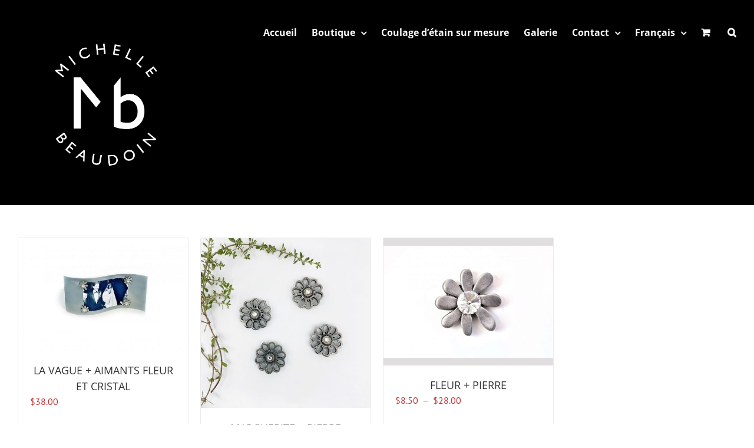

--- FILE ---
content_type: text/html; charset=UTF-8
request_url: https://michelle-beaudoin.com/fr/etiquette-produit/crystal/
body_size: 16051
content:
<!DOCTYPE html>
<html class="avada-html-layout-wide avada-html-header-position-top avada-html-is-archive" lang="fr-FR" prefix="og: http://ogp.me/ns# fb: http://ogp.me/ns/fb#">
<head>
	<meta http-equiv="X-UA-Compatible" content="IE=edge" />
	<meta http-equiv="Content-Type" content="text/html; charset=utf-8"/>
	<meta name="viewport" content="width=device-width, initial-scale=1" />
	<meta name='robots' content='index, follow, max-image-preview:large, max-snippet:-1, max-video-preview:-1' />

	<!-- This site is optimized with the Yoast SEO plugin v26.5 - https://yoast.com/wordpress/plugins/seo/ -->
	<title>Crystal Archives - Michelle Beaudoin</title>
	<link rel="canonical" href="https://michelle-beaudoin.com/fr/etiquette-produit/crystal/" />
	<meta property="og:locale" content="fr_FR" />
	<meta property="og:type" content="article" />
	<meta property="og:title" content="Crystal Archives - Michelle Beaudoin" />
	<meta property="og:url" content="https://michelle-beaudoin.com/fr/etiquette-produit/crystal/" />
	<meta property="og:site_name" content="Michelle Beaudoin" />
	<meta property="og:image" content="https://michelle-beaudoin.com/wp-content/uploads/2016/06/logo-michelle-beaudoin-objets-decoratifs-site.png" />
	<meta property="og:image:width" content="316" />
	<meta property="og:image:height" content="100" />
	<meta property="og:image:type" content="image/png" />
	<meta name="twitter:card" content="summary_large_image" />
	<script type="application/ld+json" class="yoast-schema-graph">{"@context":"https://schema.org","@graph":[{"@type":"CollectionPage","@id":"https://michelle-beaudoin.com/fr/etiquette-produit/crystal/","url":"https://michelle-beaudoin.com/fr/etiquette-produit/crystal/","name":"Crystal Archives - Michelle Beaudoin","isPartOf":{"@id":"https://michelle-beaudoin.com/fr/#website"},"primaryImageOfPage":{"@id":"https://michelle-beaudoin.com/fr/etiquette-produit/crystal/#primaryimage"},"image":{"@id":"https://michelle-beaudoin.com/fr/etiquette-produit/crystal/#primaryimage"},"thumbnailUrl":"https://michelle-beaudoin.com/wp-content/uploads/2016/07/la-vague-aimants-fleur-et-cristal.jpg","breadcrumb":{"@id":"https://michelle-beaudoin.com/fr/etiquette-produit/crystal/#breadcrumb"},"inLanguage":"fr-FR"},{"@type":"ImageObject","inLanguage":"fr-FR","@id":"https://michelle-beaudoin.com/fr/etiquette-produit/crystal/#primaryimage","url":"https://michelle-beaudoin.com/wp-content/uploads/2016/07/la-vague-aimants-fleur-et-cristal.jpg","contentUrl":"https://michelle-beaudoin.com/wp-content/uploads/2016/07/la-vague-aimants-fleur-et-cristal.jpg","width":1200,"height":795},{"@type":"BreadcrumbList","@id":"https://michelle-beaudoin.com/fr/etiquette-produit/crystal/#breadcrumb","itemListElement":[{"@type":"ListItem","position":1,"name":"Accueil","item":"https://michelle-beaudoin.com/fr/"},{"@type":"ListItem","position":2,"name":"Crystal"}]},{"@type":"WebSite","@id":"https://michelle-beaudoin.com/fr/#website","url":"https://michelle-beaudoin.com/fr/","name":"Michelle Beaudoin","description":"De son atelier situé au cœur d’un quartier historique de Montréal, Michelle Beaudoin conçoit et réalise des objets décoratifs uniques en leur genre.","potentialAction":[{"@type":"SearchAction","target":{"@type":"EntryPoint","urlTemplate":"https://michelle-beaudoin.com/fr/?s={search_term_string}"},"query-input":{"@type":"PropertyValueSpecification","valueRequired":true,"valueName":"search_term_string"}}],"inLanguage":"fr-FR"}]}</script>
	<!-- / Yoast SEO plugin. -->


<link rel="alternate" type="application/rss+xml" title="Michelle Beaudoin &raquo; Flux" href="https://michelle-beaudoin.com/fr/feed/" />
<link rel="alternate" type="application/rss+xml" title="Michelle Beaudoin &raquo; Flux des commentaires" href="https://michelle-beaudoin.com/fr/comments/feed/" />
					<link rel="shortcut icon" href="https://michelle-beaudoin.com/wp-content/uploads/2018/03/favicon-16x16.png" type="image/x-icon" />
		
					<!-- Apple Touch Icon -->
			<link rel="apple-touch-icon" sizes="180x180" href="https://michelle-beaudoin.com/wp-content/uploads/2018/03/apple-icon-114x114.png">
		
					<!-- Android Icon -->
			<link rel="icon" sizes="192x192" href="https://michelle-beaudoin.com/wp-content/uploads/2018/03/apple-icon-57x57.png">
		
					<!-- MS Edge Icon -->
			<meta name="msapplication-TileImage" content="https://michelle-beaudoin.com/wp-content/uploads/2018/03/apple-icon-72x72.png">
				<link rel="alternate" type="application/rss+xml" title="Flux pour Michelle Beaudoin &raquo; Crystal Étiquette" href="https://michelle-beaudoin.com/fr/etiquette-produit/crystal/feed/" />
				
		<meta property="og:locale" content="fr_FR"/>
		<meta property="og:type" content="article"/>
		<meta property="og:site_name" content="Michelle Beaudoin"/>
		<meta property="og:title" content="Crystal Archives - Michelle Beaudoin"/>
				<meta property="og:url" content="https://michelle-beaudoin.com/fr/produit/la-vague-aimants-fleur-et-cristal/"/>
																				<meta property="og:image" content="https://michelle-beaudoin.com/wp-content/uploads/2016/07/la-vague-aimants-fleur-et-cristal.jpg"/>
		<meta property="og:image:width" content="1200"/>
		<meta property="og:image:height" content="795"/>
		<meta property="og:image:type" content="image/jpeg"/>
				<style id='wp-img-auto-sizes-contain-inline-css' type='text/css'>
img:is([sizes=auto i],[sizes^="auto," i]){contain-intrinsic-size:3000px 1500px}
/*# sourceURL=wp-img-auto-sizes-contain-inline-css */
</style>

<style id='wp-emoji-styles-inline-css' type='text/css'>

	img.wp-smiley, img.emoji {
		display: inline !important;
		border: none !important;
		box-shadow: none !important;
		height: 1em !important;
		width: 1em !important;
		margin: 0 0.07em !important;
		vertical-align: -0.1em !important;
		background: none !important;
		padding: 0 !important;
	}
/*# sourceURL=wp-emoji-styles-inline-css */
</style>
<style id='woocommerce-inline-inline-css' type='text/css'>
.woocommerce form .form-row .required { visibility: visible; }
/*# sourceURL=woocommerce-inline-inline-css */
</style>
<link rel='stylesheet' id='wpml-legacy-dropdown-0-css' href='https://michelle-beaudoin.com/wp-content/plugins/sitepress-multilingual-cms/templates/language-switchers/legacy-dropdown/style.min.css?ver=1' type='text/css' media='all' />
<style id='wpml-legacy-dropdown-0-inline-css' type='text/css'>
.wpml-ls-statics-shortcode_actions{background-color:#eeeeee;}.wpml-ls-statics-shortcode_actions, .wpml-ls-statics-shortcode_actions .wpml-ls-sub-menu, .wpml-ls-statics-shortcode_actions a {border-color:#cdcdcd;}.wpml-ls-statics-shortcode_actions a, .wpml-ls-statics-shortcode_actions .wpml-ls-sub-menu a, .wpml-ls-statics-shortcode_actions .wpml-ls-sub-menu a:link, .wpml-ls-statics-shortcode_actions li:not(.wpml-ls-current-language) .wpml-ls-link, .wpml-ls-statics-shortcode_actions li:not(.wpml-ls-current-language) .wpml-ls-link:link {color:#444444;background-color:#ffffff;}.wpml-ls-statics-shortcode_actions .wpml-ls-sub-menu a:hover,.wpml-ls-statics-shortcode_actions .wpml-ls-sub-menu a:focus, .wpml-ls-statics-shortcode_actions .wpml-ls-sub-menu a:link:hover, .wpml-ls-statics-shortcode_actions .wpml-ls-sub-menu a:link:focus {color:#000000;background-color:#eeeeee;}.wpml-ls-statics-shortcode_actions .wpml-ls-current-language > a {color:#444444;background-color:#ffffff;}.wpml-ls-statics-shortcode_actions .wpml-ls-current-language:hover>a, .wpml-ls-statics-shortcode_actions .wpml-ls-current-language>a:focus {color:#000000;background-color:#eeeeee;}
/*# sourceURL=wpml-legacy-dropdown-0-inline-css */
</style>
<link rel='stylesheet' id='wpml-menu-item-0-css' href='https://michelle-beaudoin.com/wp-content/plugins/sitepress-multilingual-cms/templates/language-switchers/menu-item/style.min.css?ver=1' type='text/css' media='all' />
<link rel='stylesheet' id='cms-navigation-style-base-css' href='https://michelle-beaudoin.com/wp-content/plugins/wpml-cms-nav/res/css/cms-navigation-base.css?ver=1.5.6' type='text/css' media='screen' />
<link rel='stylesheet' id='cms-navigation-style-css' href='https://michelle-beaudoin.com/wp-content/plugins/wpml-cms-nav/res/css/cms-navigation.css?ver=1.5.6' type='text/css' media='screen' />
<link rel='stylesheet' id='brands-styles-css' href='https://michelle-beaudoin.com/wp-content/plugins/woocommerce/assets/css/brands.css?ver=10.3.6' type='text/css' media='all' />
<link rel='stylesheet' id='fusion-dynamic-css-css' href='https://michelle-beaudoin.com/wp-content/uploads/fusion-styles/08c885f5ca0b570c850b055b2c40abce.min.css?ver=3.14' type='text/css' media='all' />
<script type="text/javascript" src="https://michelle-beaudoin.com/wp-includes/js/jquery/jquery.min.js?ver=3.7.1" id="jquery-core-js"></script>
<script type="text/javascript" src="https://michelle-beaudoin.com/wp-includes/js/jquery/jquery-migrate.min.js?ver=3.4.1" id="jquery-migrate-js"></script>
<script type="text/javascript" src="https://michelle-beaudoin.com/wp-content/plugins/woocommerce/assets/js/jquery-blockui/jquery.blockUI.min.js?ver=2.7.0-wc.10.3.6" id="wc-jquery-blockui-js" defer="defer" data-wp-strategy="defer"></script>
<script type="text/javascript" id="wc-add-to-cart-js-extra">
/* <![CDATA[ */
var wc_add_to_cart_params = {"ajax_url":"/wp-admin/admin-ajax.php?lang=fr","wc_ajax_url":"/fr/?wc-ajax=%%endpoint%%","i18n_view_cart":"Voir le panier","cart_url":"https://michelle-beaudoin.com/fr/cart/","is_cart":"","cart_redirect_after_add":"no"};
//# sourceURL=wc-add-to-cart-js-extra
/* ]]> */
</script>
<script type="text/javascript" src="https://michelle-beaudoin.com/wp-content/plugins/woocommerce/assets/js/frontend/add-to-cart.min.js?ver=10.3.6" id="wc-add-to-cart-js" defer="defer" data-wp-strategy="defer"></script>
<script type="text/javascript" src="https://michelle-beaudoin.com/wp-content/plugins/woocommerce/assets/js/js-cookie/js.cookie.min.js?ver=2.1.4-wc.10.3.6" id="wc-js-cookie-js" defer="defer" data-wp-strategy="defer"></script>
<script type="text/javascript" id="woocommerce-js-extra">
/* <![CDATA[ */
var woocommerce_params = {"ajax_url":"/wp-admin/admin-ajax.php?lang=fr","wc_ajax_url":"/fr/?wc-ajax=%%endpoint%%","i18n_password_show":"Afficher le mot de passe","i18n_password_hide":"Masquer le mot de passe"};
//# sourceURL=woocommerce-js-extra
/* ]]> */
</script>
<script type="text/javascript" src="https://michelle-beaudoin.com/wp-content/plugins/woocommerce/assets/js/frontend/woocommerce.min.js?ver=10.3.6" id="woocommerce-js" defer="defer" data-wp-strategy="defer"></script>
<script type="text/javascript" src="https://michelle-beaudoin.com/wp-content/plugins/sitepress-multilingual-cms/templates/language-switchers/legacy-dropdown/script.min.js?ver=1" id="wpml-legacy-dropdown-0-js"></script>
<link rel="https://api.w.org/" href="https://michelle-beaudoin.com/fr/wp-json/" /><link rel="alternate" title="JSON" type="application/json" href="https://michelle-beaudoin.com/fr/wp-json/wp/v2/product_tag/81" /><link rel="EditURI" type="application/rsd+xml" title="RSD" href="https://michelle-beaudoin.com/xmlrpc.php?rsd" />
<meta name="generator" content="WordPress 6.9" />
<meta name="generator" content="WooCommerce 10.3.6" />
<meta name="generator" content="WPML ver:4.8.6 stt:1,4;" />
<meta name="p:domain_verify" content="7dc40c6b854db1295d353282f3182734"/>
<meta name="p:domain_verify" content="5334e9436ca2df434931fe356be4ed2e"/><style type="text/css" id="css-fb-visibility">@media screen and (max-width: 640px){.fusion-no-small-visibility{display:none !important;}body .sm-text-align-center{text-align:center !important;}body .sm-text-align-left{text-align:left !important;}body .sm-text-align-right{text-align:right !important;}body .sm-text-align-justify{text-align:justify !important;}body .sm-flex-align-center{justify-content:center !important;}body .sm-flex-align-flex-start{justify-content:flex-start !important;}body .sm-flex-align-flex-end{justify-content:flex-end !important;}body .sm-mx-auto{margin-left:auto !important;margin-right:auto !important;}body .sm-ml-auto{margin-left:auto !important;}body .sm-mr-auto{margin-right:auto !important;}body .fusion-absolute-position-small{position:absolute;top:auto;width:100%;}.awb-sticky.awb-sticky-small{ position: sticky; top: var(--awb-sticky-offset,0); }}@media screen and (min-width: 641px) and (max-width: 1024px){.fusion-no-medium-visibility{display:none !important;}body .md-text-align-center{text-align:center !important;}body .md-text-align-left{text-align:left !important;}body .md-text-align-right{text-align:right !important;}body .md-text-align-justify{text-align:justify !important;}body .md-flex-align-center{justify-content:center !important;}body .md-flex-align-flex-start{justify-content:flex-start !important;}body .md-flex-align-flex-end{justify-content:flex-end !important;}body .md-mx-auto{margin-left:auto !important;margin-right:auto !important;}body .md-ml-auto{margin-left:auto !important;}body .md-mr-auto{margin-right:auto !important;}body .fusion-absolute-position-medium{position:absolute;top:auto;width:100%;}.awb-sticky.awb-sticky-medium{ position: sticky; top: var(--awb-sticky-offset,0); }}@media screen and (min-width: 1025px){.fusion-no-large-visibility{display:none !important;}body .lg-text-align-center{text-align:center !important;}body .lg-text-align-left{text-align:left !important;}body .lg-text-align-right{text-align:right !important;}body .lg-text-align-justify{text-align:justify !important;}body .lg-flex-align-center{justify-content:center !important;}body .lg-flex-align-flex-start{justify-content:flex-start !important;}body .lg-flex-align-flex-end{justify-content:flex-end !important;}body .lg-mx-auto{margin-left:auto !important;margin-right:auto !important;}body .lg-ml-auto{margin-left:auto !important;}body .lg-mr-auto{margin-right:auto !important;}body .fusion-absolute-position-large{position:absolute;top:auto;width:100%;}.awb-sticky.awb-sticky-large{ position: sticky; top: var(--awb-sticky-offset,0); }}</style>	<noscript><style>.woocommerce-product-gallery{ opacity: 1 !important; }</style></noscript>
	<style type="text/css">.recentcomments a{display:inline !important;padding:0 !important;margin:0 !important;}</style><meta name="generator" content="Powered by Slider Revolution 6.7.38 - responsive, Mobile-Friendly Slider Plugin for WordPress with comfortable drag and drop interface." />
<script>function setREVStartSize(e){
			//window.requestAnimationFrame(function() {
				window.RSIW = window.RSIW===undefined ? window.innerWidth : window.RSIW;
				window.RSIH = window.RSIH===undefined ? window.innerHeight : window.RSIH;
				try {
					var pw = document.getElementById(e.c).parentNode.offsetWidth,
						newh;
					pw = pw===0 || isNaN(pw) || (e.l=="fullwidth" || e.layout=="fullwidth") ? window.RSIW : pw;
					e.tabw = e.tabw===undefined ? 0 : parseInt(e.tabw);
					e.thumbw = e.thumbw===undefined ? 0 : parseInt(e.thumbw);
					e.tabh = e.tabh===undefined ? 0 : parseInt(e.tabh);
					e.thumbh = e.thumbh===undefined ? 0 : parseInt(e.thumbh);
					e.tabhide = e.tabhide===undefined ? 0 : parseInt(e.tabhide);
					e.thumbhide = e.thumbhide===undefined ? 0 : parseInt(e.thumbhide);
					e.mh = e.mh===undefined || e.mh=="" || e.mh==="auto" ? 0 : parseInt(e.mh,0);
					if(e.layout==="fullscreen" || e.l==="fullscreen")
						newh = Math.max(e.mh,window.RSIH);
					else{
						e.gw = Array.isArray(e.gw) ? e.gw : [e.gw];
						for (var i in e.rl) if (e.gw[i]===undefined || e.gw[i]===0) e.gw[i] = e.gw[i-1];
						e.gh = e.el===undefined || e.el==="" || (Array.isArray(e.el) && e.el.length==0)? e.gh : e.el;
						e.gh = Array.isArray(e.gh) ? e.gh : [e.gh];
						for (var i in e.rl) if (e.gh[i]===undefined || e.gh[i]===0) e.gh[i] = e.gh[i-1];
											
						var nl = new Array(e.rl.length),
							ix = 0,
							sl;
						e.tabw = e.tabhide>=pw ? 0 : e.tabw;
						e.thumbw = e.thumbhide>=pw ? 0 : e.thumbw;
						e.tabh = e.tabhide>=pw ? 0 : e.tabh;
						e.thumbh = e.thumbhide>=pw ? 0 : e.thumbh;
						for (var i in e.rl) nl[i] = e.rl[i]<window.RSIW ? 0 : e.rl[i];
						sl = nl[0];
						for (var i in nl) if (sl>nl[i] && nl[i]>0) { sl = nl[i]; ix=i;}
						var m = pw>(e.gw[ix]+e.tabw+e.thumbw) ? 1 : (pw-(e.tabw+e.thumbw)) / (e.gw[ix]);
						newh =  (e.gh[ix] * m) + (e.tabh + e.thumbh);
					}
					var el = document.getElementById(e.c);
					if (el!==null && el) el.style.height = newh+"px";
					el = document.getElementById(e.c+"_wrapper");
					if (el!==null && el) {
						el.style.height = newh+"px";
						el.style.display = "block";
					}
				} catch(e){
					console.log("Failure at Presize of Slider:" + e)
				}
			//});
		  };</script>
		<style type="text/css" id="wp-custom-css">
			.woocommerce-shipping-destination {
    display: none;
}		</style>
				<script type="text/javascript">
			var doc = document.documentElement;
			doc.setAttribute( 'data-useragent', navigator.userAgent );
		</script>
		<script>
  (function(i,s,o,g,r,a,m){i['GoogleAnalyticsObject']=r;i[r]=i[r]||function(){
  (i[r].q=i[r].q||[]).push(arguments)},i[r].l=1*new Date();a=s.createElement(o),
  m=s.getElementsByTagName(o)[0];a.async=1;a.src=g;m.parentNode.insertBefore(a,m)
  })(window,document,'script','https://www.google-analytics.com/analytics.js','ga');

  ga('create', 'UA-76952747-1', 'auto');
  ga('send', 'pageview');

</script>
	<link rel='stylesheet' id='wc-blocks-style-css' href='https://michelle-beaudoin.com/wp-content/plugins/woocommerce/assets/client/blocks/wc-blocks.css?ver=wc-10.3.6' type='text/css' media='all' />
<style id='global-styles-inline-css' type='text/css'>
:root{--wp--preset--aspect-ratio--square: 1;--wp--preset--aspect-ratio--4-3: 4/3;--wp--preset--aspect-ratio--3-4: 3/4;--wp--preset--aspect-ratio--3-2: 3/2;--wp--preset--aspect-ratio--2-3: 2/3;--wp--preset--aspect-ratio--16-9: 16/9;--wp--preset--aspect-ratio--9-16: 9/16;--wp--preset--color--black: #000000;--wp--preset--color--cyan-bluish-gray: #abb8c3;--wp--preset--color--white: #ffffff;--wp--preset--color--pale-pink: #f78da7;--wp--preset--color--vivid-red: #cf2e2e;--wp--preset--color--luminous-vivid-orange: #ff6900;--wp--preset--color--luminous-vivid-amber: #fcb900;--wp--preset--color--light-green-cyan: #7bdcb5;--wp--preset--color--vivid-green-cyan: #00d084;--wp--preset--color--pale-cyan-blue: #8ed1fc;--wp--preset--color--vivid-cyan-blue: #0693e3;--wp--preset--color--vivid-purple: #9b51e0;--wp--preset--color--awb-color-1: rgba(255,255,255,1);--wp--preset--color--awb-color-2: rgba(246,246,246,1);--wp--preset--color--awb-color-3: rgba(235,234,234,1);--wp--preset--color--awb-color-4: rgba(233,168,37,1);--wp--preset--color--awb-color-5: rgba(116,116,116,1);--wp--preset--color--awb-color-6: rgba(196,57,53,1);--wp--preset--color--awb-color-7: rgba(196,50,53,1);--wp--preset--color--awb-color-8: rgba(51,51,51,1);--wp--preset--color--awb-color-custom-10: rgba(224,222,222,1);--wp--preset--color--awb-color-custom-11: rgba(0,0,0,1);--wp--preset--color--awb-color-custom-12: rgba(160,206,78,1);--wp--preset--color--awb-color-custom-13: rgba(0,0,0,0.3);--wp--preset--color--awb-color-custom-14: rgba(235,234,234,0.8);--wp--preset--color--awb-color-custom-15: rgba(249,249,249,1);--wp--preset--color--awb-color-custom-16: rgba(232,232,232,1);--wp--preset--color--awb-color-custom-17: rgba(54,56,57,1);--wp--preset--gradient--vivid-cyan-blue-to-vivid-purple: linear-gradient(135deg,rgb(6,147,227) 0%,rgb(155,81,224) 100%);--wp--preset--gradient--light-green-cyan-to-vivid-green-cyan: linear-gradient(135deg,rgb(122,220,180) 0%,rgb(0,208,130) 100%);--wp--preset--gradient--luminous-vivid-amber-to-luminous-vivid-orange: linear-gradient(135deg,rgb(252,185,0) 0%,rgb(255,105,0) 100%);--wp--preset--gradient--luminous-vivid-orange-to-vivid-red: linear-gradient(135deg,rgb(255,105,0) 0%,rgb(207,46,46) 100%);--wp--preset--gradient--very-light-gray-to-cyan-bluish-gray: linear-gradient(135deg,rgb(238,238,238) 0%,rgb(169,184,195) 100%);--wp--preset--gradient--cool-to-warm-spectrum: linear-gradient(135deg,rgb(74,234,220) 0%,rgb(151,120,209) 20%,rgb(207,42,186) 40%,rgb(238,44,130) 60%,rgb(251,105,98) 80%,rgb(254,248,76) 100%);--wp--preset--gradient--blush-light-purple: linear-gradient(135deg,rgb(255,206,236) 0%,rgb(152,150,240) 100%);--wp--preset--gradient--blush-bordeaux: linear-gradient(135deg,rgb(254,205,165) 0%,rgb(254,45,45) 50%,rgb(107,0,62) 100%);--wp--preset--gradient--luminous-dusk: linear-gradient(135deg,rgb(255,203,112) 0%,rgb(199,81,192) 50%,rgb(65,88,208) 100%);--wp--preset--gradient--pale-ocean: linear-gradient(135deg,rgb(255,245,203) 0%,rgb(182,227,212) 50%,rgb(51,167,181) 100%);--wp--preset--gradient--electric-grass: linear-gradient(135deg,rgb(202,248,128) 0%,rgb(113,206,126) 100%);--wp--preset--gradient--midnight: linear-gradient(135deg,rgb(2,3,129) 0%,rgb(40,116,252) 100%);--wp--preset--font-size--small: 12px;--wp--preset--font-size--medium: 20px;--wp--preset--font-size--large: 24px;--wp--preset--font-size--x-large: 42px;--wp--preset--font-size--normal: 16px;--wp--preset--font-size--xlarge: 32px;--wp--preset--font-size--huge: 48px;--wp--preset--spacing--20: 0.44rem;--wp--preset--spacing--30: 0.67rem;--wp--preset--spacing--40: 1rem;--wp--preset--spacing--50: 1.5rem;--wp--preset--spacing--60: 2.25rem;--wp--preset--spacing--70: 3.38rem;--wp--preset--spacing--80: 5.06rem;--wp--preset--shadow--natural: 6px 6px 9px rgba(0, 0, 0, 0.2);--wp--preset--shadow--deep: 12px 12px 50px rgba(0, 0, 0, 0.4);--wp--preset--shadow--sharp: 6px 6px 0px rgba(0, 0, 0, 0.2);--wp--preset--shadow--outlined: 6px 6px 0px -3px rgb(255, 255, 255), 6px 6px rgb(0, 0, 0);--wp--preset--shadow--crisp: 6px 6px 0px rgb(0, 0, 0);}:where(.is-layout-flex){gap: 0.5em;}:where(.is-layout-grid){gap: 0.5em;}body .is-layout-flex{display: flex;}.is-layout-flex{flex-wrap: wrap;align-items: center;}.is-layout-flex > :is(*, div){margin: 0;}body .is-layout-grid{display: grid;}.is-layout-grid > :is(*, div){margin: 0;}:where(.wp-block-columns.is-layout-flex){gap: 2em;}:where(.wp-block-columns.is-layout-grid){gap: 2em;}:where(.wp-block-post-template.is-layout-flex){gap: 1.25em;}:where(.wp-block-post-template.is-layout-grid){gap: 1.25em;}.has-black-color{color: var(--wp--preset--color--black) !important;}.has-cyan-bluish-gray-color{color: var(--wp--preset--color--cyan-bluish-gray) !important;}.has-white-color{color: var(--wp--preset--color--white) !important;}.has-pale-pink-color{color: var(--wp--preset--color--pale-pink) !important;}.has-vivid-red-color{color: var(--wp--preset--color--vivid-red) !important;}.has-luminous-vivid-orange-color{color: var(--wp--preset--color--luminous-vivid-orange) !important;}.has-luminous-vivid-amber-color{color: var(--wp--preset--color--luminous-vivid-amber) !important;}.has-light-green-cyan-color{color: var(--wp--preset--color--light-green-cyan) !important;}.has-vivid-green-cyan-color{color: var(--wp--preset--color--vivid-green-cyan) !important;}.has-pale-cyan-blue-color{color: var(--wp--preset--color--pale-cyan-blue) !important;}.has-vivid-cyan-blue-color{color: var(--wp--preset--color--vivid-cyan-blue) !important;}.has-vivid-purple-color{color: var(--wp--preset--color--vivid-purple) !important;}.has-black-background-color{background-color: var(--wp--preset--color--black) !important;}.has-cyan-bluish-gray-background-color{background-color: var(--wp--preset--color--cyan-bluish-gray) !important;}.has-white-background-color{background-color: var(--wp--preset--color--white) !important;}.has-pale-pink-background-color{background-color: var(--wp--preset--color--pale-pink) !important;}.has-vivid-red-background-color{background-color: var(--wp--preset--color--vivid-red) !important;}.has-luminous-vivid-orange-background-color{background-color: var(--wp--preset--color--luminous-vivid-orange) !important;}.has-luminous-vivid-amber-background-color{background-color: var(--wp--preset--color--luminous-vivid-amber) !important;}.has-light-green-cyan-background-color{background-color: var(--wp--preset--color--light-green-cyan) !important;}.has-vivid-green-cyan-background-color{background-color: var(--wp--preset--color--vivid-green-cyan) !important;}.has-pale-cyan-blue-background-color{background-color: var(--wp--preset--color--pale-cyan-blue) !important;}.has-vivid-cyan-blue-background-color{background-color: var(--wp--preset--color--vivid-cyan-blue) !important;}.has-vivid-purple-background-color{background-color: var(--wp--preset--color--vivid-purple) !important;}.has-black-border-color{border-color: var(--wp--preset--color--black) !important;}.has-cyan-bluish-gray-border-color{border-color: var(--wp--preset--color--cyan-bluish-gray) !important;}.has-white-border-color{border-color: var(--wp--preset--color--white) !important;}.has-pale-pink-border-color{border-color: var(--wp--preset--color--pale-pink) !important;}.has-vivid-red-border-color{border-color: var(--wp--preset--color--vivid-red) !important;}.has-luminous-vivid-orange-border-color{border-color: var(--wp--preset--color--luminous-vivid-orange) !important;}.has-luminous-vivid-amber-border-color{border-color: var(--wp--preset--color--luminous-vivid-amber) !important;}.has-light-green-cyan-border-color{border-color: var(--wp--preset--color--light-green-cyan) !important;}.has-vivid-green-cyan-border-color{border-color: var(--wp--preset--color--vivid-green-cyan) !important;}.has-pale-cyan-blue-border-color{border-color: var(--wp--preset--color--pale-cyan-blue) !important;}.has-vivid-cyan-blue-border-color{border-color: var(--wp--preset--color--vivid-cyan-blue) !important;}.has-vivid-purple-border-color{border-color: var(--wp--preset--color--vivid-purple) !important;}.has-vivid-cyan-blue-to-vivid-purple-gradient-background{background: var(--wp--preset--gradient--vivid-cyan-blue-to-vivid-purple) !important;}.has-light-green-cyan-to-vivid-green-cyan-gradient-background{background: var(--wp--preset--gradient--light-green-cyan-to-vivid-green-cyan) !important;}.has-luminous-vivid-amber-to-luminous-vivid-orange-gradient-background{background: var(--wp--preset--gradient--luminous-vivid-amber-to-luminous-vivid-orange) !important;}.has-luminous-vivid-orange-to-vivid-red-gradient-background{background: var(--wp--preset--gradient--luminous-vivid-orange-to-vivid-red) !important;}.has-very-light-gray-to-cyan-bluish-gray-gradient-background{background: var(--wp--preset--gradient--very-light-gray-to-cyan-bluish-gray) !important;}.has-cool-to-warm-spectrum-gradient-background{background: var(--wp--preset--gradient--cool-to-warm-spectrum) !important;}.has-blush-light-purple-gradient-background{background: var(--wp--preset--gradient--blush-light-purple) !important;}.has-blush-bordeaux-gradient-background{background: var(--wp--preset--gradient--blush-bordeaux) !important;}.has-luminous-dusk-gradient-background{background: var(--wp--preset--gradient--luminous-dusk) !important;}.has-pale-ocean-gradient-background{background: var(--wp--preset--gradient--pale-ocean) !important;}.has-electric-grass-gradient-background{background: var(--wp--preset--gradient--electric-grass) !important;}.has-midnight-gradient-background{background: var(--wp--preset--gradient--midnight) !important;}.has-small-font-size{font-size: var(--wp--preset--font-size--small) !important;}.has-medium-font-size{font-size: var(--wp--preset--font-size--medium) !important;}.has-large-font-size{font-size: var(--wp--preset--font-size--large) !important;}.has-x-large-font-size{font-size: var(--wp--preset--font-size--x-large) !important;}
/*# sourceURL=global-styles-inline-css */
</style>
<link rel='stylesheet' id='wc-stripe-blocks-checkout-style-css' href='https://michelle-beaudoin.com/wp-content/plugins/woocommerce-gateway-stripe/build/upe-blocks.css?ver=7a015a6f0fabd17529b6' type='text/css' media='all' />
<link rel='stylesheet' id='rs-plugin-settings-css' href='//michelle-beaudoin.com/wp-content/plugins/revslider/sr6/assets/css/rs6.css?ver=6.7.38' type='text/css' media='all' />
<style id='rs-plugin-settings-inline-css' type='text/css'>
#rs-demo-id {}
/*# sourceURL=rs-plugin-settings-inline-css */
</style>
</head>

<body class="archive tax-product_tag term-crystal term-81 wp-theme-Avada theme-Avada woocommerce woocommerce-page woocommerce-no-js fusion-image-hovers fusion-pagination-sizing fusion-button_type-flat fusion-button_span-no fusion-button_gradient-linear avada-image-rollover-circle-yes avada-image-rollover-yes avada-image-rollover-direction-left fusion-body ltr fusion-sticky-header no-tablet-sticky-header no-mobile-sticky-header no-mobile-slidingbar no-mobile-totop avada-has-rev-slider-styles fusion-disable-outline fusion-sub-menu-fade mobile-logo-pos-left layout-wide-mode avada-has-boxed-modal-shadow-none layout-scroll-offset-full avada-has-zero-margin-offset-top fusion-top-header menu-text-align-center fusion-woo-product-design-classic fusion-woo-shop-page-columns-4 fusion-woo-related-columns-4 fusion-woo-archive-page-columns-4 avada-has-woo-gallery-disabled woo-sale-badge-circle woo-outofstock-badge-top_bar mobile-menu-design-modern fusion-show-pagination-text fusion-header-layout-v1 avada-responsive avada-footer-fx-none avada-menu-highlight-style-bar fusion-search-form-classic fusion-main-menu-search-overlay fusion-avatar-square avada-sticky-shrinkage avada-dropdown-styles avada-blog-layout-large avada-blog-archive-layout-large avada-header-shadow-no avada-menu-icon-position-left avada-has-megamenu-shadow avada-has-mainmenu-dropdown-divider avada-has-header-100-width avada-has-main-nav-search-icon avada-has-breadcrumb-mobile-hidden avada-has-titlebar-hide avada-header-border-color-full-transparent avada-has-pagination-padding avada-flyout-menu-direction-fade avada-ec-views-v1" data-awb-post-id="4838">
	
<script type="text/javascript" id="bbp-swap-no-js-body-class">
	document.body.className = document.body.className.replace( 'bbp-no-js', 'bbp-js' );
</script>

	<a class="skip-link screen-reader-text" href="#content">Skip to content</a>

	<div id="boxed-wrapper">
		
		<div id="wrapper" class="fusion-wrapper">
			<div id="home" style="position:relative;top:-1px;"></div>
							
					
			<header class="fusion-header-wrapper">
				<div class="fusion-header-v1 fusion-logo-alignment fusion-logo-left fusion-sticky-menu-1 fusion-sticky-logo- fusion-mobile-logo-  fusion-mobile-menu-design-modern">
					<div class="fusion-header-sticky-height"></div>
<div class="fusion-header">
	<div class="fusion-row">
					<div class="fusion-logo" data-margin-top="15px" data-margin-bottom="0px" data-margin-left="0px" data-margin-right="0px">
			<a class="fusion-logo-link"  href="https://michelle-beaudoin.com/fr/" >

						<!-- standard logo -->
			<img src="https://michelle-beaudoin.com/wp-content/uploads/2018/03/LogoMB_blanc_MB1701-4.png" srcset="https://michelle-beaudoin.com/wp-content/uploads/2018/03/LogoMB_blanc_MB1701-4.png 1x" width="300" height="333" alt="Michelle Beaudoin Logo" data-retina_logo_url="" class="fusion-standard-logo" />

			
					</a>
		</div>		<nav class="fusion-main-menu" aria-label="Main Menu"><div class="fusion-overlay-search">		<form role="search" class="searchform fusion-search-form  fusion-search-form-classic" method="get" action="https://michelle-beaudoin.com/fr/">
			<div class="fusion-search-form-content">

				
				<div class="fusion-search-field search-field">
					<label><span class="screen-reader-text">Search for:</span>
													<input type="search" value="" name="s" class="s" placeholder="Rechercher..." required aria-required="true" aria-label="Rechercher..."/>
											</label>
				</div>
				<div class="fusion-search-button search-button">
					<input type="submit" class="fusion-search-submit searchsubmit" aria-label="Search" value="&#xf002;" />
									</div>

				
			</div>


			
		</form>
		<div class="fusion-search-spacer"></div><a href="#" role="button" aria-label="Close Search" class="fusion-close-search"></a></div><ul id="menu-menu-francais" class="fusion-menu"><li  id="menu-item-2819"  class="menu-item menu-item-type-post_type menu-item-object-page menu-item-home menu-item-2819"  data-item-id="2819"><a  href="https://michelle-beaudoin.com/fr/" class="fusion-bar-highlight"><span class="menu-text">Accueil</span></a></li><li  id="menu-item-5200"  class="menu-item menu-item-type-custom menu-item-object-custom menu-item-has-children menu-item-5200 fusion-dropdown-menu"  data-item-id="5200"><a  href="https://michelle-beaudoin.com/fr/boutique-accueil/" class="fusion-bar-highlight"><span class="menu-text">Boutique</span> <span class="fusion-caret"><i class="fusion-dropdown-indicator" aria-hidden="true"></i></span></a><ul class="sub-menu"><li  id="menu-item-5065"  class="menu-item menu-item-type-custom menu-item-object-custom menu-item-5065 fusion-dropdown-submenu" ><a  href="https://michelle-beaudoin.com/fr/boutique-accueil/aimants/" class="fusion-bar-highlight"><span>AIMANTS</span></a></li><li  id="menu-item-5114"  class="menu-item menu-item-type-custom menu-item-object-custom menu-item-5114 fusion-dropdown-submenu" ><a  href="https://michelle-beaudoin.com/fr/boutique-accueil/cadres/" class="fusion-bar-highlight"><span>CADRES</span></a></li><li  id="menu-item-5094"  class="menu-item menu-item-type-custom menu-item-object-custom menu-item-5094 fusion-dropdown-submenu" ><a  href="https://michelle-beaudoin.com/fr/boutique-accueil/babillards/" class="fusion-bar-highlight"><span>BABILLARDS</span></a></li><li  id="menu-item-7751"  class="menu-item menu-item-type-custom menu-item-object-custom menu-item-7751 fusion-dropdown-submenu" ><a  href="https://michelle-beaudoin.com/fr/boutique-accueil/mandala/" class="fusion-bar-highlight"><span>MANDALA</span></a></li><li  id="menu-item-13429"  class="menu-item menu-item-type-taxonomy menu-item-object-product_cat menu-item-13429 fusion-dropdown-submenu" ><a  href="https://michelle-beaudoin.com/fr/product-category/porte-cles/" class="fusion-bar-highlight"><span>PORTE-CLÉS</span></a></li><li  id="menu-item-13431"  class="menu-item menu-item-type-taxonomy menu-item-object-product_cat menu-item-13431 fusion-dropdown-submenu" ><a  href="https://michelle-beaudoin.com/fr/product-category/sous-verres-sous-plats-ornements/" class="fusion-bar-highlight"><span>SOUS-VERRES, SOUS-PLATS ET ORNEMENTS</span></a></li></ul></li><li  id="menu-item-2818"  class="menu-item menu-item-type-post_type menu-item-object-page menu-item-2818"  data-item-id="2818"><a  href="https://michelle-beaudoin.com/fr/coulage-etain-personnalise/" class="fusion-bar-highlight"><span class="menu-text">Coulage d&rsquo;étain sur mesure</span></a></li><li  id="menu-item-6238"  class="menu-item menu-item-type-custom menu-item-object-custom menu-item-6238"  data-item-id="6238"><a  href="http://michelle-beaudoin.com/boutique-accueil/galerie/" class="fusion-bar-highlight"><span class="menu-text">Galerie</span></a></li><li  id="menu-item-6573"  class="menu-item menu-item-type-post_type menu-item-object-page menu-item-has-children menu-item-6573 fusion-dropdown-menu"  data-item-id="6573"><a  href="https://michelle-beaudoin.com/fr/contactez-nous/" class="fusion-bar-highlight"><span class="menu-text">Contact</span> <span class="fusion-caret"><i class="fusion-dropdown-indicator" aria-hidden="true"></i></span></a><ul class="sub-menu"><li  id="menu-item-6582"  class="menu-item menu-item-type-custom menu-item-object-custom menu-item-6582 fusion-dropdown-submenu" ><a  href="https://michelle-beaudoin.com/fr/contactez-nous/" class="fusion-bar-highlight"><span>CONTACT</span></a></li><li  id="menu-item-6575"  class="menu-item menu-item-type-post_type menu-item-object-page menu-item-6575 fusion-dropdown-submenu" ><a  href="https://michelle-beaudoin.com/fr/contactez-nous/equipe/" class="fusion-bar-highlight"><span>L&rsquo;EQUIPE</span></a></li><li  id="menu-item-6576"  class="menu-item menu-item-type-post_type menu-item-object-page menu-item-6576 fusion-dropdown-submenu" ><a  href="https://michelle-beaudoin.com/fr/contactez-nous/nous-trouver/" class="fusion-bar-highlight"><span>TROUVER UNE BOUTIQUE</span></a></li><li  id="menu-item-6574"  class="menu-item menu-item-type-post_type menu-item-object-page menu-item-6574 fusion-dropdown-submenu" ><a  href="https://michelle-beaudoin.com/fr/contactez-nous/salons/" class="fusion-bar-highlight"><span>EVENEMENTS &#8211; SALONS</span></a></li></ul></li><li  id="menu-item-wpml-ls-602-fr"  class="menu-item-language menu-item-language-current menu-item wpml-ls-slot-602 wpml-ls-item wpml-ls-item-fr wpml-ls-current-language wpml-ls-menu-item wpml-ls-first-item menu-item-type-wpml_ls_menu_item menu-item-object-wpml_ls_menu_item menu-item-has-children menu-item-wpml-ls-602-fr fusion-dropdown-menu"  data-classes="menu-item-language" data-item-id="wpml-ls-602-fr"><a  href="https://michelle-beaudoin.com/fr/etiquette-produit/crystal/" class="fusion-bar-highlight wpml-ls-link" role="menuitem"><span class="menu-text"><span class="wpml-ls-native" lang="fr">Français</span></span> <span class="fusion-caret"><i class="fusion-dropdown-indicator" aria-hidden="true"></i></span></a><ul class="sub-menu"><li  id="menu-item-wpml-ls-602-en"  class="menu-item-language menu-item wpml-ls-slot-602 wpml-ls-item wpml-ls-item-en wpml-ls-menu-item wpml-ls-last-item menu-item-type-wpml_ls_menu_item menu-item-object-wpml_ls_menu_item menu-item-wpml-ls-602-en fusion-dropdown-submenu"  data-classes="menu-item-language"><a  title="Passer à Anglais(English)" href="https://michelle-beaudoin.com/product-tag/crystal-en/" class="fusion-bar-highlight wpml-ls-link" aria-label="Passer à Anglais(English)" role="menuitem"><span><span class="wpml-ls-native" lang="en">English</span><span class="wpml-ls-display"><span class="wpml-ls-bracket"> (</span>Anglais<span class="wpml-ls-bracket">)</span></span></span></a></li></ul></li><li class="fusion-custom-menu-item fusion-menu-cart fusion-main-menu-cart fusion-widget-cart-counter"><a class="fusion-main-menu-icon fusion-bar-highlight" href="https://michelle-beaudoin.com/fr/cart/"><span class="menu-text" aria-label="Voir le panier"></span></a></li><li class="fusion-custom-menu-item fusion-main-menu-search fusion-search-overlay"><a class="fusion-main-menu-icon fusion-bar-highlight" href="#" aria-label="Search" data-title="Search" title="Search" role="button" aria-expanded="false"></a></li></ul></nav><nav class="fusion-main-menu fusion-sticky-menu" aria-label="Main Menu Sticky"><div class="fusion-overlay-search">		<form role="search" class="searchform fusion-search-form  fusion-search-form-classic" method="get" action="https://michelle-beaudoin.com/fr/">
			<div class="fusion-search-form-content">

				
				<div class="fusion-search-field search-field">
					<label><span class="screen-reader-text">Search for:</span>
													<input type="search" value="" name="s" class="s" placeholder="Rechercher..." required aria-required="true" aria-label="Rechercher..."/>
											</label>
				</div>
				<div class="fusion-search-button search-button">
					<input type="submit" class="fusion-search-submit searchsubmit" aria-label="Search" value="&#xf002;" />
									</div>

				
			</div>


			
		</form>
		<div class="fusion-search-spacer"></div><a href="#" role="button" aria-label="Close Search" class="fusion-close-search"></a></div><ul id="menu-menu-francais-1" class="fusion-menu"><li   class="menu-item menu-item-type-post_type menu-item-object-page menu-item-home menu-item-2819"  data-item-id="2819"><a  href="https://michelle-beaudoin.com/fr/" class="fusion-bar-highlight"><span class="menu-text">Accueil</span></a></li><li   class="menu-item menu-item-type-custom menu-item-object-custom menu-item-has-children menu-item-5200 fusion-dropdown-menu"  data-item-id="5200"><a  href="https://michelle-beaudoin.com/fr/boutique-accueil/" class="fusion-bar-highlight"><span class="menu-text">Boutique</span> <span class="fusion-caret"><i class="fusion-dropdown-indicator" aria-hidden="true"></i></span></a><ul class="sub-menu"><li   class="menu-item menu-item-type-custom menu-item-object-custom menu-item-5065 fusion-dropdown-submenu" ><a  href="https://michelle-beaudoin.com/fr/boutique-accueil/aimants/" class="fusion-bar-highlight"><span>AIMANTS</span></a></li><li   class="menu-item menu-item-type-custom menu-item-object-custom menu-item-5114 fusion-dropdown-submenu" ><a  href="https://michelle-beaudoin.com/fr/boutique-accueil/cadres/" class="fusion-bar-highlight"><span>CADRES</span></a></li><li   class="menu-item menu-item-type-custom menu-item-object-custom menu-item-5094 fusion-dropdown-submenu" ><a  href="https://michelle-beaudoin.com/fr/boutique-accueil/babillards/" class="fusion-bar-highlight"><span>BABILLARDS</span></a></li><li   class="menu-item menu-item-type-custom menu-item-object-custom menu-item-7751 fusion-dropdown-submenu" ><a  href="https://michelle-beaudoin.com/fr/boutique-accueil/mandala/" class="fusion-bar-highlight"><span>MANDALA</span></a></li><li   class="menu-item menu-item-type-taxonomy menu-item-object-product_cat menu-item-13429 fusion-dropdown-submenu" ><a  href="https://michelle-beaudoin.com/fr/product-category/porte-cles/" class="fusion-bar-highlight"><span>PORTE-CLÉS</span></a></li><li   class="menu-item menu-item-type-taxonomy menu-item-object-product_cat menu-item-13431 fusion-dropdown-submenu" ><a  href="https://michelle-beaudoin.com/fr/product-category/sous-verres-sous-plats-ornements/" class="fusion-bar-highlight"><span>SOUS-VERRES, SOUS-PLATS ET ORNEMENTS</span></a></li></ul></li><li   class="menu-item menu-item-type-post_type menu-item-object-page menu-item-2818"  data-item-id="2818"><a  href="https://michelle-beaudoin.com/fr/coulage-etain-personnalise/" class="fusion-bar-highlight"><span class="menu-text">Coulage d&rsquo;étain sur mesure</span></a></li><li   class="menu-item menu-item-type-custom menu-item-object-custom menu-item-6238"  data-item-id="6238"><a  href="http://michelle-beaudoin.com/boutique-accueil/galerie/" class="fusion-bar-highlight"><span class="menu-text">Galerie</span></a></li><li   class="menu-item menu-item-type-post_type menu-item-object-page menu-item-has-children menu-item-6573 fusion-dropdown-menu"  data-item-id="6573"><a  href="https://michelle-beaudoin.com/fr/contactez-nous/" class="fusion-bar-highlight"><span class="menu-text">Contact</span> <span class="fusion-caret"><i class="fusion-dropdown-indicator" aria-hidden="true"></i></span></a><ul class="sub-menu"><li   class="menu-item menu-item-type-custom menu-item-object-custom menu-item-6582 fusion-dropdown-submenu" ><a  href="https://michelle-beaudoin.com/fr/contactez-nous/" class="fusion-bar-highlight"><span>CONTACT</span></a></li><li   class="menu-item menu-item-type-post_type menu-item-object-page menu-item-6575 fusion-dropdown-submenu" ><a  href="https://michelle-beaudoin.com/fr/contactez-nous/equipe/" class="fusion-bar-highlight"><span>L&rsquo;EQUIPE</span></a></li><li   class="menu-item menu-item-type-post_type menu-item-object-page menu-item-6576 fusion-dropdown-submenu" ><a  href="https://michelle-beaudoin.com/fr/contactez-nous/nous-trouver/" class="fusion-bar-highlight"><span>TROUVER UNE BOUTIQUE</span></a></li><li   class="menu-item menu-item-type-post_type menu-item-object-page menu-item-6574 fusion-dropdown-submenu" ><a  href="https://michelle-beaudoin.com/fr/contactez-nous/salons/" class="fusion-bar-highlight"><span>EVENEMENTS &#8211; SALONS</span></a></li></ul></li><li   class="menu-item-language menu-item-language-current menu-item wpml-ls-slot-602 wpml-ls-item wpml-ls-item-fr wpml-ls-current-language wpml-ls-menu-item wpml-ls-first-item menu-item-type-wpml_ls_menu_item menu-item-object-wpml_ls_menu_item menu-item-has-children menu-item-wpml-ls-602-fr fusion-dropdown-menu"  data-classes="menu-item-language" data-item-id="wpml-ls-602-fr"><a  href="https://michelle-beaudoin.com/fr/etiquette-produit/crystal/" class="fusion-bar-highlight wpml-ls-link" role="menuitem"><span class="menu-text"><span class="wpml-ls-native" lang="fr">Français</span></span> <span class="fusion-caret"><i class="fusion-dropdown-indicator" aria-hidden="true"></i></span></a><ul class="sub-menu"><li   class="menu-item-language menu-item wpml-ls-slot-602 wpml-ls-item wpml-ls-item-en wpml-ls-menu-item wpml-ls-last-item menu-item-type-wpml_ls_menu_item menu-item-object-wpml_ls_menu_item menu-item-wpml-ls-602-en fusion-dropdown-submenu"  data-classes="menu-item-language"><a  title="Passer à Anglais(English)" href="https://michelle-beaudoin.com/product-tag/crystal-en/" class="fusion-bar-highlight wpml-ls-link" aria-label="Passer à Anglais(English)" role="menuitem"><span><span class="wpml-ls-native" lang="en">English</span><span class="wpml-ls-display"><span class="wpml-ls-bracket"> (</span>Anglais<span class="wpml-ls-bracket">)</span></span></span></a></li></ul></li><li class="fusion-custom-menu-item fusion-menu-cart fusion-main-menu-cart fusion-widget-cart-counter"><a class="fusion-main-menu-icon fusion-bar-highlight" href="https://michelle-beaudoin.com/fr/cart/"><span class="menu-text" aria-label="Voir le panier"></span></a></li><li class="fusion-custom-menu-item fusion-main-menu-search fusion-search-overlay"><a class="fusion-main-menu-icon fusion-bar-highlight" href="#" aria-label="Search" data-title="Search" title="Search" role="button" aria-expanded="false"></a></li></ul></nav>	<div class="fusion-mobile-menu-icons">
							<a href="#" class="fusion-icon awb-icon-bars" aria-label="Toggle mobile menu" aria-expanded="false"></a>
		
		
		
					<a href="https://michelle-beaudoin.com/fr/cart/" class="fusion-icon awb-icon-shopping-cart"  aria-label="Toggle mobile cart"></a>
			</div>

<nav class="fusion-mobile-nav-holder fusion-mobile-menu-text-align-left" aria-label="Main Menu Mobile"></nav>

	<nav class="fusion-mobile-nav-holder fusion-mobile-menu-text-align-left fusion-mobile-sticky-nav-holder" aria-label="Main Menu Mobile Sticky"></nav>
					</div>
</div>
				</div>
				<div class="fusion-clearfix"></div>
			</header>
								
							<div id="sliders-container" class="fusion-slider-visibility">
					</div>
				
					
							
			
						<main id="main" class="clearfix ">
				<div class="fusion-row" style="">
		<div class="woocommerce-container">
			<section id="content" class=" full-width" style="width: 100%;">
		<header class="woocommerce-products-header">
	
	</header>
<div class="woocommerce-notices-wrapper"></div><form class="woocommerce-ordering" method="get">
		<select
		name="orderby"
		class="orderby"
					aria-label="Commande"
			>
					<option value="menu_order"  selected='selected'>Tri par défaut</option>
					<option value="popularity" >Tri par popularité</option>
					<option value="rating" >Tri par notes moyennes</option>
					<option value="date" >Tri du plus récent au plus ancien</option>
					<option value="price" >Tri par tarif croissant</option>
					<option value="price-desc" >Tri par tarif décroissant</option>
			</select>
	<input type="hidden" name="paged" value="1" />
	</form>
<ul class="products clearfix products-4">
<li class="product type-product post-4838 status-publish first instock product_cat-uncategorized product_tag-acier-brosse product_tag-bling-bling product_tag-brushed-steel product_tag-cadeau product_tag-cadre product_tag-cristal product_tag-crystal product_tag-deco-maison product_tag-ensemble-de-4 product_tag-fait-main product_tag-fleur product_tag-flower product_tag-frame product_tag-gift product_tag-handmade product_tag-home-decor product_tag-kit product_tag-magnetic product_tag-magnetique product_tag-mariage product_tag-nature product_tag-set-of-4 product_tag-vague product_tag-wave product_tag-wedding has-post-thumbnail taxable shipping-taxable purchasable product-type-simple product-grid-view">
	<div class="fusion-product-wrapper">
<a href="https://michelle-beaudoin.com/fr/produit/la-vague-aimants-fleur-et-cristal/" class="product-images" aria-label="LA VAGUE + AIMANTS FLEUR ET CRISTAL">

<div class="featured-image crossfade-images">
	<img width="500" height="331" src="https://michelle-beaudoin.com/wp-content/uploads/2016/07/la-vague-aimants-fleur-et-cristal-1-500x331.jpg" class="hover-image" alt="" decoding="async" fetchpriority="high" srcset="https://michelle-beaudoin.com/wp-content/uploads/2016/07/la-vague-aimants-fleur-et-cristal-1-200x132.jpg 200w, https://michelle-beaudoin.com/wp-content/uploads/2016/07/la-vague-aimants-fleur-et-cristal-1-300x199.jpg 300w, https://michelle-beaudoin.com/wp-content/uploads/2016/07/la-vague-aimants-fleur-et-cristal-1-400x265.jpg 400w, https://michelle-beaudoin.com/wp-content/uploads/2016/07/la-vague-aimants-fleur-et-cristal-1-500x331.jpg 500w, https://michelle-beaudoin.com/wp-content/uploads/2016/07/la-vague-aimants-fleur-et-cristal-1-600x397.jpg 600w, https://michelle-beaudoin.com/wp-content/uploads/2016/07/la-vague-aimants-fleur-et-cristal-1-700x464.jpg 700w, https://michelle-beaudoin.com/wp-content/uploads/2016/07/la-vague-aimants-fleur-et-cristal-1-768x509.jpg 768w, https://michelle-beaudoin.com/wp-content/uploads/2016/07/la-vague-aimants-fleur-et-cristal-1-800x530.jpg 800w, https://michelle-beaudoin.com/wp-content/uploads/2016/07/la-vague-aimants-fleur-et-cristal-1-1024x678.jpg 1024w, https://michelle-beaudoin.com/wp-content/uploads/2016/07/la-vague-aimants-fleur-et-cristal-1.jpg 1200w" sizes="(max-width: 500px) 100vw, 500px" />	<img width="500" height="331" src="https://michelle-beaudoin.com/wp-content/uploads/2016/07/la-vague-aimants-fleur-et-cristal-500x331.jpg" class="attachment-woocommerce_thumbnail size-woocommerce_thumbnail wp-post-image" alt="" decoding="async" srcset="https://michelle-beaudoin.com/wp-content/uploads/2016/07/la-vague-aimants-fleur-et-cristal-200x132.jpg 200w, https://michelle-beaudoin.com/wp-content/uploads/2016/07/la-vague-aimants-fleur-et-cristal-300x199.jpg 300w, https://michelle-beaudoin.com/wp-content/uploads/2016/07/la-vague-aimants-fleur-et-cristal-400x265.jpg 400w, https://michelle-beaudoin.com/wp-content/uploads/2016/07/la-vague-aimants-fleur-et-cristal-500x331.jpg 500w, https://michelle-beaudoin.com/wp-content/uploads/2016/07/la-vague-aimants-fleur-et-cristal-600x397.jpg 600w, https://michelle-beaudoin.com/wp-content/uploads/2016/07/la-vague-aimants-fleur-et-cristal-700x464.jpg 700w, https://michelle-beaudoin.com/wp-content/uploads/2016/07/la-vague-aimants-fleur-et-cristal-768x509.jpg 768w, https://michelle-beaudoin.com/wp-content/uploads/2016/07/la-vague-aimants-fleur-et-cristal-800x530.jpg 800w, https://michelle-beaudoin.com/wp-content/uploads/2016/07/la-vague-aimants-fleur-et-cristal-1024x678.jpg 1024w, https://michelle-beaudoin.com/wp-content/uploads/2016/07/la-vague-aimants-fleur-et-cristal.jpg 1200w" sizes="(max-width: 500px) 100vw, 500px" />
						<div class="cart-loading"><i class="awb-icon-spinner" aria-hidden="true"></i></div>
			</div>
</a>
<div class="fusion-product-content">
	<div class="product-details">
		<div class="product-details-container">
<h3 class="product-title">
	<a href="https://michelle-beaudoin.com/fr/produit/la-vague-aimants-fleur-et-cristal/">
		LA VAGUE + AIMANTS FLEUR ET CRISTAL	</a>
</h3>
<div class="fusion-price-rating">

	<span class="price"><span class="woocommerce-Price-amount amount"><bdi><span class="woocommerce-Price-currencySymbol">&#36;</span>38.00</bdi></span></span>
		</div>
	</div>
</div>


	<div class="product-buttons">
		<div class="fusion-content-sep sep-double sep-solid"></div>
		<div class="product-buttons-container clearfix">
<a href="/fr/etiquette-produit/crystal/?add-to-cart=4838" aria-describedby="woocommerce_loop_add_to_cart_link_describedby_4838" data-quantity="1" class="button product_type_simple add_to_cart_button ajax_add_to_cart" data-product_id="4838" data-product_sku="CADRE352-M23" aria-label="Ajouter au panier : &ldquo;LA VAGUE + AIMANTS FLEUR ET CRISTAL&rdquo;" rel="nofollow">Ajouter au panier</a>	<span id="woocommerce_loop_add_to_cart_link_describedby_4838" class="screen-reader-text">
			</span>

<a href="https://michelle-beaudoin.com/fr/produit/la-vague-aimants-fleur-et-cristal/" class="show_details_button">
	Détails</a>


	</div>
	</div>

	</div> </div>
</li>
<li class="product type-product post-10034 status-publish instock product_cat-aimants product_cat-aimants-unites-ou-paquets product_tag-aimant product_tag-aimant-fleur product_tag-amour product_tag-bling-bling product_tag-cristal product_tag-crystal product_tag-ensemble-de-4 product_tag-etain product_tag-fait-main product_tag-fleur product_tag-flower product_tag-handmade product_tag-love product_tag-magnet product_tag-magnetic product_tag-magnetique product_tag-mariage product_tag-nature product_tag-pewter product_tag-set-of-4 product_tag-unit product_tag-unite has-post-thumbnail taxable shipping-taxable purchasable product-type-variable has-default-attributes product-grid-view">
	<div class="fusion-product-wrapper">
<a href="https://michelle-beaudoin.com/fr/produit/marguerite-pierre/" class="product-images" aria-label="MARGUERITE + PIERRE">

<div class="featured-image crossfade-images">
	<img width="500" height="500" src="https://michelle-beaudoin.com/wp-content/uploads/2020/02/M223-1-scaled-500x500.jpg" class="hover-image" alt="" decoding="async" srcset="https://michelle-beaudoin.com/wp-content/uploads/2020/02/M223-1-66x66.jpg 66w, https://michelle-beaudoin.com/wp-content/uploads/2020/02/M223-1-scaled-100x100.jpg 100w, https://michelle-beaudoin.com/wp-content/uploads/2020/02/M223-1-150x150.jpg 150w, https://michelle-beaudoin.com/wp-content/uploads/2020/02/M223-1-200x200.jpg 200w, https://michelle-beaudoin.com/wp-content/uploads/2020/02/M223-1-300x300.jpg 300w, https://michelle-beaudoin.com/wp-content/uploads/2020/02/M223-1-400x400.jpg 400w, https://michelle-beaudoin.com/wp-content/uploads/2020/02/M223-1-scaled-500x500.jpg 500w, https://michelle-beaudoin.com/wp-content/uploads/2020/02/M223-1-600x600.jpg 600w, https://michelle-beaudoin.com/wp-content/uploads/2020/02/M223-1-scaled-700x700.jpg 700w, https://michelle-beaudoin.com/wp-content/uploads/2020/02/M223-1-768x768.jpg 768w, https://michelle-beaudoin.com/wp-content/uploads/2020/02/M223-1-800x800.jpg 800w, https://michelle-beaudoin.com/wp-content/uploads/2020/02/M223-1-1024x1024.jpg 1024w, https://michelle-beaudoin.com/wp-content/uploads/2020/02/M223-1-1200x1200.jpg 1200w, https://michelle-beaudoin.com/wp-content/uploads/2020/02/M223-1-1536x1536.jpg 1536w" sizes="(max-width: 500px) 100vw, 500px" />	<img width="500" height="500" src="https://michelle-beaudoin.com/wp-content/uploads/2020/03/m223-beauty-500x500.jpeg" class="attachment-woocommerce_thumbnail size-woocommerce_thumbnail wp-post-image" alt="" decoding="async" srcset="https://michelle-beaudoin.com/wp-content/uploads/2020/03/m223-beauty-66x66.jpeg 66w, https://michelle-beaudoin.com/wp-content/uploads/2020/03/m223-beauty-100x100.jpeg 100w, https://michelle-beaudoin.com/wp-content/uploads/2020/03/m223-beauty-150x150.jpeg 150w, https://michelle-beaudoin.com/wp-content/uploads/2020/03/m223-beauty-200x200.jpeg 200w, https://michelle-beaudoin.com/wp-content/uploads/2020/03/m223-beauty-300x300.jpeg 300w, https://michelle-beaudoin.com/wp-content/uploads/2020/03/m223-beauty-400x400.jpeg 400w, https://michelle-beaudoin.com/wp-content/uploads/2020/03/m223-beauty-500x500.jpeg 500w, https://michelle-beaudoin.com/wp-content/uploads/2020/03/m223-beauty-600x600.jpeg 600w, https://michelle-beaudoin.com/wp-content/uploads/2020/03/m223-beauty-650x650.jpeg 650w, https://michelle-beaudoin.com/wp-content/uploads/2020/03/m223-beauty-700x700.jpeg 700w, https://michelle-beaudoin.com/wp-content/uploads/2020/03/m223-beauty-768x768.jpeg 768w, https://michelle-beaudoin.com/wp-content/uploads/2020/03/m223-beauty-800x800.jpeg 800w, https://michelle-beaudoin.com/wp-content/uploads/2020/03/m223-beauty-1024x1024.jpeg 1024w, https://michelle-beaudoin.com/wp-content/uploads/2020/03/m223-beauty-1200x1200.jpeg 1200w, https://michelle-beaudoin.com/wp-content/uploads/2020/03/m223-beauty-1536x1536.jpeg 1536w" sizes="(max-width: 500px) 100vw, 500px" />
						<div class="cart-loading"><i class="awb-icon-spinner" aria-hidden="true"></i></div>
			</div>
</a>
<div class="fusion-product-content">
	<div class="product-details">
		<div class="product-details-container">
<h3 class="product-title">
	<a href="https://michelle-beaudoin.com/fr/produit/marguerite-pierre/">
		MARGUERITE + PIERRE	</a>
</h3>
<div class="fusion-price-rating">

	<span class="price"><span class="woocommerce-Price-amount amount" aria-hidden="true"><bdi><span class="woocommerce-Price-currencySymbol">&#36;</span>8.50</bdi></span> <span aria-hidden="true"> – </span> <span class="woocommerce-Price-amount amount" aria-hidden="true"><bdi><span class="woocommerce-Price-currencySymbol">&#36;</span>28.00</bdi></span><span class="screen-reader-text">Plage de prix : &#36;8.50 à &#36;28.00</span></span>
		</div>
	</div>
</div>


	<div class="product-buttons">
		<div class="fusion-content-sep sep-double sep-solid"></div>
		<div class="product-buttons-container clearfix">
<a href="https://michelle-beaudoin.com/fr/produit/marguerite-pierre/" aria-describedby="woocommerce_loop_add_to_cart_link_describedby_10034" data-quantity="1" class="button product_type_variable add_to_cart_button" data-product_id="10034" data-product_sku=".M223" aria-label="Sélectionner les options pour &ldquo;MARGUERITE + PIERRE&rdquo;" rel="nofollow">Choix des options</a>	<span id="woocommerce_loop_add_to_cart_link_describedby_10034" class="screen-reader-text">
		Ce produit a plusieurs variations. Les options peuvent être choisies sur la page du produit	</span>

<a href="https://michelle-beaudoin.com/fr/produit/marguerite-pierre/" class="show_details_button">
	Détails</a>


	</div>
	</div>

	</div> </div>
</li>
<li class="product type-product post-3639 status-publish instock product_cat-aimants product_cat-aimants-unites-ou-paquets product_tag-aimant product_tag-amour product_tag-bling-bling product_tag-cristal product_tag-crystal product_tag-ensemble-de-4 product_tag-etain product_tag-fait-main product_tag-fleur product_tag-flower product_tag-handmade product_tag-love product_tag-magnet product_tag-magnetic product_tag-magnetique product_tag-mariage product_tag-nature product_tag-pewter product_tag-set-of-4 product_tag-unit product_tag-unite product_tag-wedding has-post-thumbnail taxable shipping-taxable purchasable product-type-variable has-default-attributes product-grid-view">
	<div class="fusion-product-wrapper">
<a href="https://michelle-beaudoin.com/fr/produit/m23-fleur-pierre/" class="product-images" aria-label="FLEUR + PIERRE">

<div class="featured-image crossfade-images">
	<img width="500" height="375" src="https://michelle-beaudoin.com/wp-content/uploads/2016/06/M23-scaled-500x375.jpg" class="hover-image" alt="" decoding="async" srcset="https://michelle-beaudoin.com/wp-content/uploads/2016/06/M23-200x150.jpg 200w, https://michelle-beaudoin.com/wp-content/uploads/2016/06/M23-300x225.jpg 300w, https://michelle-beaudoin.com/wp-content/uploads/2016/06/M23-400x300.jpg 400w, https://michelle-beaudoin.com/wp-content/uploads/2016/06/M23-scaled-500x375.jpg 500w, https://michelle-beaudoin.com/wp-content/uploads/2016/06/M23-600x450.jpg 600w, https://michelle-beaudoin.com/wp-content/uploads/2016/06/M23-scaled-700x525.jpg 700w, https://michelle-beaudoin.com/wp-content/uploads/2016/06/M23-768x576.jpg 768w, https://michelle-beaudoin.com/wp-content/uploads/2016/06/M23-800x600.jpg 800w, https://michelle-beaudoin.com/wp-content/uploads/2016/06/M23-1024x768.jpg 1024w, https://michelle-beaudoin.com/wp-content/uploads/2016/06/M23-1200x900.jpg 1200w" sizes="(max-width: 500px) 100vw, 500px" />	<img width="500" height="331" src="https://michelle-beaudoin.com/wp-content/uploads/2016/06/fleur-pierre-4-500x331.jpg" class="attachment-woocommerce_thumbnail size-woocommerce_thumbnail wp-post-image" alt="M23 | FLEUR + PIERRE" decoding="async" srcset="https://michelle-beaudoin.com/wp-content/uploads/2016/06/fleur-pierre-4-200x132.jpg 200w, https://michelle-beaudoin.com/wp-content/uploads/2016/06/fleur-pierre-4-300x199.jpg 300w, https://michelle-beaudoin.com/wp-content/uploads/2016/06/fleur-pierre-4-400x265.jpg 400w, https://michelle-beaudoin.com/wp-content/uploads/2016/06/fleur-pierre-4-500x331.jpg 500w, https://michelle-beaudoin.com/wp-content/uploads/2016/06/fleur-pierre-4-600x397.jpg 600w, https://michelle-beaudoin.com/wp-content/uploads/2016/06/fleur-pierre-4-700x464.jpg 700w, https://michelle-beaudoin.com/wp-content/uploads/2016/06/fleur-pierre-4-768x509.jpg 768w, https://michelle-beaudoin.com/wp-content/uploads/2016/06/fleur-pierre-4-800x530.jpg 800w, https://michelle-beaudoin.com/wp-content/uploads/2016/06/fleur-pierre-4-1024x678.jpg 1024w, https://michelle-beaudoin.com/wp-content/uploads/2016/06/fleur-pierre-4.jpg 1200w" sizes="(max-width: 500px) 100vw, 500px" />
						<div class="cart-loading"><i class="awb-icon-spinner" aria-hidden="true"></i></div>
			</div>
</a>
<div class="fusion-product-content">
	<div class="product-details">
		<div class="product-details-container">
<h3 class="product-title">
	<a href="https://michelle-beaudoin.com/fr/produit/m23-fleur-pierre/">
		FLEUR + PIERRE	</a>
</h3>
<div class="fusion-price-rating">

	<span class="price"><span class="woocommerce-Price-amount amount" aria-hidden="true"><bdi><span class="woocommerce-Price-currencySymbol">&#36;</span>8.50</bdi></span> <span aria-hidden="true"> – </span> <span class="woocommerce-Price-amount amount" aria-hidden="true"><bdi><span class="woocommerce-Price-currencySymbol">&#36;</span>28.00</bdi></span><span class="screen-reader-text">Plage de prix : &#36;8.50 à &#36;28.00</span></span>
		</div>
	</div>
</div>


	<div class="product-buttons">
		<div class="fusion-content-sep sep-double sep-solid"></div>
		<div class="product-buttons-container clearfix">
<a href="https://michelle-beaudoin.com/fr/produit/m23-fleur-pierre/" aria-describedby="woocommerce_loop_add_to_cart_link_describedby_3639" data-quantity="1" class="button product_type_variable add_to_cart_button" data-product_id="3639" data-product_sku="M23" aria-label="Sélectionner les options pour &ldquo;FLEUR + PIERRE&rdquo;" rel="nofollow">Choix des options</a>	<span id="woocommerce_loop_add_to_cart_link_describedby_3639" class="screen-reader-text">
		Ce produit a plusieurs variations. Les options peuvent être choisies sur la page du produit	</span>

<a href="https://michelle-beaudoin.com/fr/produit/m23-fleur-pierre/" class="show_details_button">
	Détails</a>


	</div>
	</div>

	</div> </div>
</li>
</ul>

	</section>
</div>
						
					</div>  <!-- fusion-row -->
				</main>  <!-- #main -->
				
				
								
					
		<div class="fusion-footer">
					
	<footer class="fusion-footer-widget-area fusion-widget-area">
		<div class="fusion-row">
			<div class="fusion-columns fusion-columns-2 fusion-widget-area">
				
																									<div class="fusion-column col-lg-6 col-md-6 col-sm-6">
							<section id="pages-3" class="fusion-footer-widget-column widget widget_pages"><h4 class="widget-title">Pages</h4>
			<ul>
				<li class="page_item page-item-2"><a href="https://michelle-beaudoin.com/fr/about/">About</a></li>
<li class="page_item page-item-19"><a href="https://michelle-beaudoin.com/fr/">Accueil</a></li>
<li class="page_item page-item-5179 current_page_parent page_item_has_children"><a href="https://michelle-beaudoin.com/fr/boutique-accueil/">Boutique Accueil</a>
<ul class='children'>
	<li class="page_item page-item-5045"><a href="https://michelle-beaudoin.com/fr/boutique-accueil/aimants/">AIMANTS</a></li>
	<li class="page_item page-item-5047"><a href="https://michelle-beaudoin.com/fr/boutique-accueil/babillards-accessoires/">BABILLARDS ET ACCESSOIRES</a></li>
	<li class="page_item page-item-5046"><a href="https://michelle-beaudoin.com/fr/boutique-accueil/cadres/">CADRES</a></li>
	<li class="page_item page-item-7616"><a href="https://michelle-beaudoin.com/fr/boutique-accueil/mandala/">MANDALA</a></li>
	<li class="page_item page-item-8554"><a href="https://michelle-beaudoin.com/fr/boutique-accueil/porte-cles/">PORTE-CLÉS</a></li>
	<li class="page_item page-item-8964"><a href="https://michelle-beaudoin.com/fr/boutique-accueil/sous-verres-sous-plats-ornements/">SOUS-VERRES, SOUS-PLATS &#038; ORNEMENTS</a></li>
</ul>
</li>
<li class="page_item page-item-13424"><a href="https://michelle-beaudoin.com/fr/cart/">Cart</a></li>
<li class="page_item page-item-13425"><a href="https://michelle-beaudoin.com/fr/checkout/">Checkout</a></li>
<li class="page_item page-item-6"><a href="https://michelle-beaudoin.com/fr/commande/">Commande</a></li>
<li class="page_item page-item-2842 page_item_has_children"><a href="https://michelle-beaudoin.com/fr/contactez-nous/">Contactez-nous</a>
<ul class='children'>
	<li class="page_item page-item-6504"><a href="https://michelle-beaudoin.com/fr/contactez-nous/salons/">Evénements- Salons</a></li>
	<li class="page_item page-item-6503"><a href="https://michelle-beaudoin.com/fr/contactez-nous/equipe/">L&rsquo;équipe</a></li>
	<li class="page_item page-item-5217"><a href="https://michelle-beaudoin.com/fr/contactez-nous/nous-trouver/">Trouver une boutique</a></li>
</ul>
</li>
<li class="page_item page-item-2803"><a href="https://michelle-beaudoin.com/fr/coulage-etain-personnalise/">COULAGE DE PIÈCES EN ÉTAIN SUR MESURE</a></li>
<li class="page_item page-item-6235"><a href="https://michelle-beaudoin.com/fr/galerie/">GALERIE</a></li>
<li class="page_item page-item-7"><a href="https://michelle-beaudoin.com/fr/mon-compte/">Mon Compte</a></li>
<li class="page_item page-item-13426"><a href="https://michelle-beaudoin.com/fr/my-account/">My account</a></li>
<li class="page_item page-item-5"><a href="https://michelle-beaudoin.com/fr/panier/">Panier</a></li>
<li class="page_item page-item-13427"><a href="https://michelle-beaudoin.com/fr/refund_returns/">Refund and Returns Policy</a></li>
			</ul>

			<div style="clear:both;"></div></section>																					</div>
																										<div class="fusion-column fusion-column-last col-lg-6 col-md-6 col-sm-6">
							<section id="contact_info-widget-3" class="fusion-footer-widget-column widget contact_info"><h4 class="widget-title">Michelle Beaudoin | Objets décoratifs</h4>
		<div class="contact-info-container">
							<p class="address">333 4710 rue St-Ambroise Montreal (Quebec) H4C 2C7 Canada</p>
			
							<p class="phone">Téléphone : <a href="tel:(514) 935-2495">(514) 935-2495</a></p>
			
			
			
			
							<p class="web">Web: <a href="https://michelle-beaudoin.com">https://michelle-beaudoin.com</a></p>
					</div>
		<div style="clear:both;"></div></section>																					</div>
																																													
				<div class="fusion-clearfix"></div>
			</div> <!-- fusion-columns -->
		</div> <!-- fusion-row -->
	</footer> <!-- fusion-footer-widget-area -->

	
	<footer id="footer" class="fusion-footer-copyright-area fusion-footer-copyright-center">
		<div class="fusion-row">
			<div class="fusion-copyright-content">

				<div class="fusion-copyright-notice">
		<div>
		© 2023 Michelle Beaudoin | All rights reserved | Propulsé par <a href="http://numeriica.com">Numeriica</a>	</div>
</div>
<div class="fusion-social-links-footer">
	<div class="fusion-social-networks"><div class="fusion-social-networks-wrapper"><a  class="fusion-social-network-icon fusion-tooltip fusion-facebook awb-icon-facebook" style data-placement="top" data-title="Facebook" data-toggle="tooltip" title="Facebook" href="https://www.facebook.com/MichelleBeaudoinObjects" target="_blank" rel="noreferrer"><span class="screen-reader-text">Facebook</span></a><a  class="fusion-social-network-icon fusion-tooltip fusion-twitter awb-icon-twitter" style data-placement="top" data-title="X" data-toggle="tooltip" title="X" href="https://www.twitter.com/mbinc333" target="_blank" rel="noopener noreferrer"><span class="screen-reader-text">X</span></a><a  class="fusion-social-network-icon fusion-tooltip fusion-pinterest awb-icon-pinterest" style data-placement="top" data-title="Pinterest" data-toggle="tooltip" title="Pinterest" href="https://www.pinterest.com/beaudoin2270" target="_blank" rel="noopener noreferrer"><span class="screen-reader-text">Pinterest</span></a><a  class="fusion-social-network-icon fusion-tooltip fusion-instagram awb-icon-instagram" style data-placement="top" data-title="Instagram" data-toggle="tooltip" title="Instagram" href="http://instagram.com/michellebeaudoin" target="_blank" rel="noopener noreferrer"><span class="screen-reader-text">Instagram</span></a></div></div></div>

			</div> <!-- fusion-fusion-copyright-content -->
		</div> <!-- fusion-row -->
	</footer> <!-- #footer -->
		</div> <!-- fusion-footer -->

		
																</div> <!-- wrapper -->
		</div> <!-- #boxed-wrapper -->
				<a class="fusion-one-page-text-link fusion-page-load-link" tabindex="-1" href="#" aria-hidden="true">Page load link</a>

		<div class="avada-footer-scripts">
			<script type="text/javascript">var fusionNavIsCollapsed=function(e){var t,n;window.innerWidth<=e.getAttribute("data-breakpoint")?(e.classList.add("collapse-enabled"),e.classList.remove("awb-menu_desktop"),e.classList.contains("expanded")||window.dispatchEvent(new CustomEvent("fusion-mobile-menu-collapsed",{detail:{nav:e}})),(n=e.querySelectorAll(".menu-item-has-children.expanded")).length&&n.forEach(function(e){e.querySelector(".awb-menu__open-nav-submenu_mobile").setAttribute("aria-expanded","false")})):(null!==e.querySelector(".menu-item-has-children.expanded .awb-menu__open-nav-submenu_click")&&e.querySelector(".menu-item-has-children.expanded .awb-menu__open-nav-submenu_click").click(),e.classList.remove("collapse-enabled"),e.classList.add("awb-menu_desktop"),null!==e.querySelector(".awb-menu__main-ul")&&e.querySelector(".awb-menu__main-ul").removeAttribute("style")),e.classList.add("no-wrapper-transition"),clearTimeout(t),t=setTimeout(()=>{e.classList.remove("no-wrapper-transition")},400),e.classList.remove("loading")},fusionRunNavIsCollapsed=function(){var e,t=document.querySelectorAll(".awb-menu");for(e=0;e<t.length;e++)fusionNavIsCollapsed(t[e])};function avadaGetScrollBarWidth(){var e,t,n,l=document.createElement("p");return l.style.width="100%",l.style.height="200px",(e=document.createElement("div")).style.position="absolute",e.style.top="0px",e.style.left="0px",e.style.visibility="hidden",e.style.width="200px",e.style.height="150px",e.style.overflow="hidden",e.appendChild(l),document.body.appendChild(e),t=l.offsetWidth,e.style.overflow="scroll",t==(n=l.offsetWidth)&&(n=e.clientWidth),document.body.removeChild(e),jQuery("html").hasClass("awb-scroll")&&10<t-n?10:t-n}fusionRunNavIsCollapsed(),window.addEventListener("fusion-resize-horizontal",fusionRunNavIsCollapsed);</script>
		<script>
			window.RS_MODULES = window.RS_MODULES || {};
			window.RS_MODULES.modules = window.RS_MODULES.modules || {};
			window.RS_MODULES.waiting = window.RS_MODULES.waiting || [];
			window.RS_MODULES.defered = true;
			window.RS_MODULES.moduleWaiting = window.RS_MODULES.moduleWaiting || {};
			window.RS_MODULES.type = 'compiled';
		</script>
		<script type="speculationrules">
{"prefetch":[{"source":"document","where":{"and":[{"href_matches":"/fr/*"},{"not":{"href_matches":["/wp-*.php","/wp-admin/*","/wp-content/uploads/*","/wp-content/*","/wp-content/plugins/*","/wp-content/themes/Avada/*","/fr/*\\?(.+)"]}},{"not":{"selector_matches":"a[rel~=\"nofollow\"]"}},{"not":{"selector_matches":".no-prefetch, .no-prefetch a"}}]},"eagerness":"conservative"}]}
</script>
<script type="application/ld+json">{"@context":"https:\/\/schema.org\/","@type":"BreadcrumbList","itemListElement":[{"@type":"ListItem","position":1,"item":{"name":"Accueil","@id":"https:\/\/michelle-beaudoin.com\/fr\/"}},{"@type":"ListItem","position":2,"item":{"name":"Produits identifi\u00e9s &amp;ldquo;Crystal&amp;rdquo;","@id":"https:\/\/michelle-beaudoin.com\/fr\/etiquette-produit\/crystal\/"}}]}</script>	<script type='text/javascript'>
		(function () {
			var c = document.body.className;
			c = c.replace(/woocommerce-no-js/, 'woocommerce-js');
			document.body.className = c;
		})();
	</script>
	<script type="text/javascript" src="https://michelle-beaudoin.com/wp-includes/js/dist/hooks.min.js?ver=dd5603f07f9220ed27f1" id="wp-hooks-js"></script>
<script type="text/javascript" src="https://michelle-beaudoin.com/wp-includes/js/dist/i18n.min.js?ver=c26c3dc7bed366793375" id="wp-i18n-js"></script>
<script type="text/javascript" id="wp-i18n-js-after">
/* <![CDATA[ */
wp.i18n.setLocaleData( { 'text direction\u0004ltr': [ 'ltr' ] } );
//# sourceURL=wp-i18n-js-after
/* ]]> */
</script>
<script type="text/javascript" src="https://michelle-beaudoin.com/wp-content/plugins/contact-form-7/includes/swv/js/index.js?ver=6.1.4" id="swv-js"></script>
<script type="text/javascript" id="contact-form-7-js-translations">
/* <![CDATA[ */
( function( domain, translations ) {
	var localeData = translations.locale_data[ domain ] || translations.locale_data.messages;
	localeData[""].domain = domain;
	wp.i18n.setLocaleData( localeData, domain );
} )( "contact-form-7", {"translation-revision-date":"2025-02-06 12:02:14+0000","generator":"GlotPress\/4.0.1","domain":"messages","locale_data":{"messages":{"":{"domain":"messages","plural-forms":"nplurals=2; plural=n > 1;","lang":"fr"},"This contact form is placed in the wrong place.":["Ce formulaire de contact est plac\u00e9 dans un mauvais endroit."],"Error:":["Erreur\u00a0:"]}},"comment":{"reference":"includes\/js\/index.js"}} );
//# sourceURL=contact-form-7-js-translations
/* ]]> */
</script>
<script type="text/javascript" id="contact-form-7-js-before">
/* <![CDATA[ */
var wpcf7 = {
    "api": {
        "root": "https:\/\/michelle-beaudoin.com\/fr\/wp-json\/",
        "namespace": "contact-form-7\/v1"
    },
    "cached": 1
};
//# sourceURL=contact-form-7-js-before
/* ]]> */
</script>
<script type="text/javascript" src="https://michelle-beaudoin.com/wp-content/plugins/contact-form-7/includes/js/index.js?ver=6.1.4" id="contact-form-7-js"></script>
<script type="text/javascript" src="//michelle-beaudoin.com/wp-content/plugins/revslider/sr6/assets/js/rbtools.min.js?ver=6.7.38" defer async id="tp-tools-js"></script>
<script type="text/javascript" src="//michelle-beaudoin.com/wp-content/plugins/revslider/sr6/assets/js/rs6.min.js?ver=6.7.38" defer async id="revmin-js"></script>
<script type="text/javascript" id="cart-widget-js-extra">
/* <![CDATA[ */
var actions = {"is_lang_switched":"1","force_reset":"0"};
//# sourceURL=cart-widget-js-extra
/* ]]> */
</script>
<script type="text/javascript" src="https://michelle-beaudoin.com/wp-content/plugins/woocommerce-multilingual/res/js/cart_widget.min.js?ver=5.5.3.1" id="cart-widget-js" defer="defer" data-wp-strategy="defer"></script>
<script type="text/javascript" src="https://michelle-beaudoin.com/wp-content/plugins/woocommerce/assets/js/sourcebuster/sourcebuster.min.js?ver=10.3.6" id="sourcebuster-js-js"></script>
<script type="text/javascript" id="wc-order-attribution-js-extra">
/* <![CDATA[ */
var wc_order_attribution = {"params":{"lifetime":1.0e-5,"session":30,"base64":false,"ajaxurl":"https://michelle-beaudoin.com/wp-admin/admin-ajax.php","prefix":"wc_order_attribution_","allowTracking":true},"fields":{"source_type":"current.typ","referrer":"current_add.rf","utm_campaign":"current.cmp","utm_source":"current.src","utm_medium":"current.mdm","utm_content":"current.cnt","utm_id":"current.id","utm_term":"current.trm","utm_source_platform":"current.plt","utm_creative_format":"current.fmt","utm_marketing_tactic":"current.tct","session_entry":"current_add.ep","session_start_time":"current_add.fd","session_pages":"session.pgs","session_count":"udata.vst","user_agent":"udata.uag"}};
//# sourceURL=wc-order-attribution-js-extra
/* ]]> */
</script>
<script type="text/javascript" src="https://michelle-beaudoin.com/wp-content/plugins/woocommerce/assets/js/frontend/order-attribution.min.js?ver=10.3.6" id="wc-order-attribution-js"></script>
<script type="text/javascript" src="https://michelle-beaudoin.com/wp-content/uploads/fusion-scripts/6d7f94405c6fd6c61e85ee879b14b275.min.js?ver=3.14" id="fusion-scripts-js"></script>
<script id="wp-emoji-settings" type="application/json">
{"baseUrl":"https://s.w.org/images/core/emoji/17.0.2/72x72/","ext":".png","svgUrl":"https://s.w.org/images/core/emoji/17.0.2/svg/","svgExt":".svg","source":{"concatemoji":"https://michelle-beaudoin.com/wp-includes/js/wp-emoji-release.min.js?ver=6.9"}}
</script>
<script type="module">
/* <![CDATA[ */
/*! This file is auto-generated */
const a=JSON.parse(document.getElementById("wp-emoji-settings").textContent),o=(window._wpemojiSettings=a,"wpEmojiSettingsSupports"),s=["flag","emoji"];function i(e){try{var t={supportTests:e,timestamp:(new Date).valueOf()};sessionStorage.setItem(o,JSON.stringify(t))}catch(e){}}function c(e,t,n){e.clearRect(0,0,e.canvas.width,e.canvas.height),e.fillText(t,0,0);t=new Uint32Array(e.getImageData(0,0,e.canvas.width,e.canvas.height).data);e.clearRect(0,0,e.canvas.width,e.canvas.height),e.fillText(n,0,0);const a=new Uint32Array(e.getImageData(0,0,e.canvas.width,e.canvas.height).data);return t.every((e,t)=>e===a[t])}function p(e,t){e.clearRect(0,0,e.canvas.width,e.canvas.height),e.fillText(t,0,0);var n=e.getImageData(16,16,1,1);for(let e=0;e<n.data.length;e++)if(0!==n.data[e])return!1;return!0}function u(e,t,n,a){switch(t){case"flag":return n(e,"\ud83c\udff3\ufe0f\u200d\u26a7\ufe0f","\ud83c\udff3\ufe0f\u200b\u26a7\ufe0f")?!1:!n(e,"\ud83c\udde8\ud83c\uddf6","\ud83c\udde8\u200b\ud83c\uddf6")&&!n(e,"\ud83c\udff4\udb40\udc67\udb40\udc62\udb40\udc65\udb40\udc6e\udb40\udc67\udb40\udc7f","\ud83c\udff4\u200b\udb40\udc67\u200b\udb40\udc62\u200b\udb40\udc65\u200b\udb40\udc6e\u200b\udb40\udc67\u200b\udb40\udc7f");case"emoji":return!a(e,"\ud83e\u1fac8")}return!1}function f(e,t,n,a){let r;const o=(r="undefined"!=typeof WorkerGlobalScope&&self instanceof WorkerGlobalScope?new OffscreenCanvas(300,150):document.createElement("canvas")).getContext("2d",{willReadFrequently:!0}),s=(o.textBaseline="top",o.font="600 32px Arial",{});return e.forEach(e=>{s[e]=t(o,e,n,a)}),s}function r(e){var t=document.createElement("script");t.src=e,t.defer=!0,document.head.appendChild(t)}a.supports={everything:!0,everythingExceptFlag:!0},new Promise(t=>{let n=function(){try{var e=JSON.parse(sessionStorage.getItem(o));if("object"==typeof e&&"number"==typeof e.timestamp&&(new Date).valueOf()<e.timestamp+604800&&"object"==typeof e.supportTests)return e.supportTests}catch(e){}return null}();if(!n){if("undefined"!=typeof Worker&&"undefined"!=typeof OffscreenCanvas&&"undefined"!=typeof URL&&URL.createObjectURL&&"undefined"!=typeof Blob)try{var e="postMessage("+f.toString()+"("+[JSON.stringify(s),u.toString(),c.toString(),p.toString()].join(",")+"));",a=new Blob([e],{type:"text/javascript"});const r=new Worker(URL.createObjectURL(a),{name:"wpTestEmojiSupports"});return void(r.onmessage=e=>{i(n=e.data),r.terminate(),t(n)})}catch(e){}i(n=f(s,u,c,p))}t(n)}).then(e=>{for(const n in e)a.supports[n]=e[n],a.supports.everything=a.supports.everything&&a.supports[n],"flag"!==n&&(a.supports.everythingExceptFlag=a.supports.everythingExceptFlag&&a.supports[n]);var t;a.supports.everythingExceptFlag=a.supports.everythingExceptFlag&&!a.supports.flag,a.supports.everything||((t=a.source||{}).concatemoji?r(t.concatemoji):t.wpemoji&&t.twemoji&&(r(t.twemoji),r(t.wpemoji)))});
//# sourceURL=https://michelle-beaudoin.com/wp-includes/js/wp-emoji-loader.min.js
/* ]]> */
</script>
				<script type="text/javascript">
				jQuery( document ).ready( function() {
					var ajaxurl = 'https://michelle-beaudoin.com/wp-admin/admin-ajax.php';
					if ( 0 < jQuery( '.fusion-login-nonce' ).length ) {
						jQuery.get( ajaxurl, { 'action': 'fusion_login_nonce' }, function( response ) {
							jQuery( '.fusion-login-nonce' ).html( response );
						});
					}
				});
				</script>
						</div>

			<section class="to-top-container to-top-right" aria-labelledby="awb-to-top-label">
		<a href="#" id="toTop" class="fusion-top-top-link">
			<span id="awb-to-top-label" class="screen-reader-text">Aller en haut</span>

					</a>
	</section>
		</body>
</html>


<!-- Page cached by LiteSpeed Cache 7.6.2 on 2026-01-16 23:58:10 -->